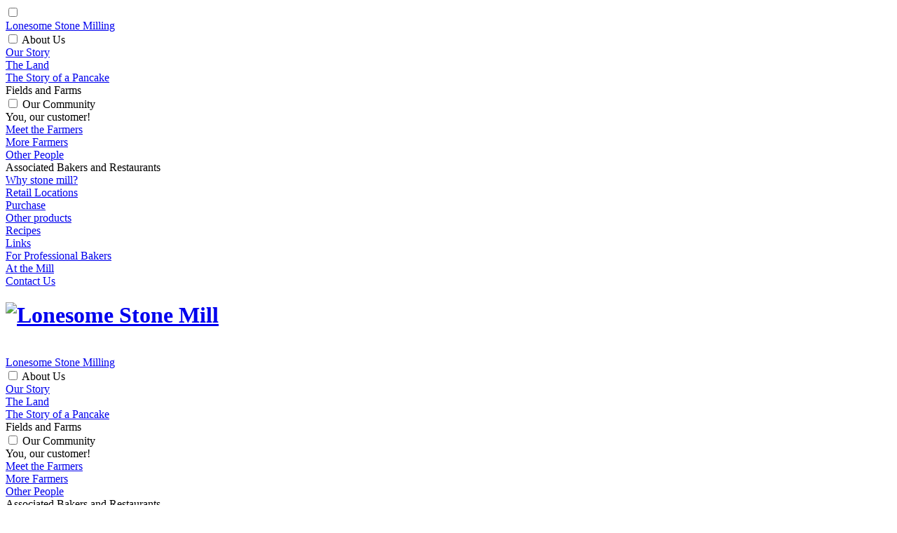

--- FILE ---
content_type: text/html; charset=utf-8
request_url: https://www.lonesomestonemilling.com/new-products
body_size: 10172
content:
<!DOCTYPE html>
<html xmlns:og="http://opengraphprotocol.org/schema/" xmlns:fb="http://www.facebook.com/2008/fbml" xmlns:website="http://ogp.me/ns/website" lang="en-US" itemscope itemtype="http://schema.org/WebPage" class="touch-styles">
  <head>
    <meta http-equiv="X-UA-Compatible" content="IE=edge,chrome=1">
    
    <meta name="viewport" content="width=device-width, initial-scale=1">
    
    <!-- This is Squarespace. --><!-- gilbert-williams-33s5 -->
<base href="">
<meta charset="utf-8">
<title>Purchase — Lonesome Stone Mill</title>
<link rel="shortcut icon" type="image/x-icon" href="https://static1.squarespace.com/static/59a5f09ecf81e095fa753f82/t/5b69e77d70a6adcfbb547526/favicon.ico">
<link rel="canonical" href="/new-products">
<meta property="og:site_name" content="Lonesome Stone Mill">
<meta property="og:title" content="Purchase — Lonesome Stone Mill">
<meta property="og:url" content="https://www.lonesomestonemilling.com/new-products">
<meta property="og:type" content="website">
<meta itemprop="name" content="Purchase — Lonesome Stone Mill">
<meta itemprop="url" content="https://www.lonesomestonemilling.com/new-products">
<meta name="twitter:title" content="Purchase — Lonesome Stone Mill">
<meta name="twitter:url" content="https://www.lonesomestonemilling.com/new-products">
<meta name="twitter:card" content="summary">
<meta name="description" content="">
<script type="text/javascript" src="//use.typekit.net/ik/[base64].js"></script>
<script type="text/javascript">try{Typekit.load();}catch(e){}</script>
<link rel="stylesheet" type="text/css" href="//fonts.googleapis.com/css?family=Raleway:600,700,500,700i,600i,900,100,400,800,200,300,300i">
<script type="text/javascript">SQUARESPACE_ROLLUPS = {};</script>
<script>(function(rollups, name) { if (!rollups[name]) { rollups[name] = {}; } rollups[name].js = ["//static.squarespace.com/universal/scripts-compressed/common-34526bb3d6aa033f64a0-min.en-US.js"]; })(SQUARESPACE_ROLLUPS, 'squarespace-common');</script>
<script crossorigin="anonymous" src="//static.squarespace.com/universal/scripts-compressed/common-34526bb3d6aa033f64a0-min.en-US.js"></script><script>(function(rollups, name) { if (!rollups[name]) { rollups[name] = {}; } rollups[name].js = ["//static.squarespace.com/universal/scripts-compressed/commerce-ba4607ad45a157e5c5e5-min.en-US.js"]; })(SQUARESPACE_ROLLUPS, 'squarespace-commerce');</script>
<script crossorigin="anonymous" src="//static.squarespace.com/universal/scripts-compressed/commerce-ba4607ad45a157e5c5e5-min.en-US.js"></script><script>(function(rollups, name) { if (!rollups[name]) { rollups[name] = {}; } rollups[name].css = ["//static.squarespace.com/universal/styles-compressed/commerce-3cf2dee12bb4759d736dea53e6c346aa-min.css"]; })(SQUARESPACE_ROLLUPS, 'squarespace-commerce');</script>
<link rel="stylesheet" type="text/css" href="//static.squarespace.com/universal/styles-compressed/commerce-3cf2dee12bb4759d736dea53e6c346aa-min.css">
<script data-name="static-context">Static = window.Static || {}; Static.SQUARESPACE_CONTEXT = {"facebookAppId":"314192535267336","rollups":{"squarespace-announcement-bar":{"css":"//static.squarespace.com/universal/styles-compressed/announcement-bar-d41d8cd98f00b204e9800998ecf8427e-min.css","js":"//static.squarespace.com/universal/scripts-compressed/announcement-bar-1da068089eeaf6433934-min.en-US.js"},"squarespace-audio-player":{"css":"//static.squarespace.com/universal/styles-compressed/audio-player-a57b8f3aa31918104f57a068648fbc63-min.css","js":"//static.squarespace.com/universal/scripts-compressed/audio-player-c647ea3b3c9d84dc1ad6-min.en-US.js"},"squarespace-blog-collection-list":{"css":"//static.squarespace.com/universal/styles-compressed/blog-collection-list-d41d8cd98f00b204e9800998ecf8427e-min.css","js":"//static.squarespace.com/universal/scripts-compressed/blog-collection-list-dae61b6efffd234d480e-min.en-US.js"},"squarespace-calendar-block-renderer":{"css":"//static.squarespace.com/universal/styles-compressed/calendar-block-renderer-9acef2d24c6a994fca1a8a82e99e19c3-min.css","js":"//static.squarespace.com/universal/scripts-compressed/calendar-block-renderer-3fac0a2a32676d10e398-min.en-US.js"},"squarespace-chartjs-helpers":{"css":"//static.squarespace.com/universal/styles-compressed/chartjs-helpers-9935a41d63cf08ca108505d288c1712e-min.css","js":"//static.squarespace.com/universal/scripts-compressed/chartjs-helpers-3c22db23fb4c0ce1d0ff-min.en-US.js"},"squarespace-comments":{"css":"//static.squarespace.com/universal/styles-compressed/comments-a7b26c9ae88684f76d210b61d0b0d848-min.css","js":"//static.squarespace.com/universal/scripts-compressed/comments-b63c5a0def91b45e2af4-min.en-US.js"},"squarespace-commerce-cart":{"js":"//static.squarespace.com/universal/scripts-compressed/commerce-cart-70fcf9b5999b750c9f31-min.en-US.js"},"squarespace-dialog":{"css":"//static.squarespace.com/universal/styles-compressed/dialog-7d0827ef14cce0b773fcd1eee28fbdee-min.css","js":"//static.squarespace.com/universal/scripts-compressed/dialog-7dea686aed59989c6fc7-min.en-US.js"},"squarespace-events-collection":{"css":"//static.squarespace.com/universal/styles-compressed/events-collection-9acef2d24c6a994fca1a8a82e99e19c3-min.css","js":"//static.squarespace.com/universal/scripts-compressed/events-collection-8579e0a8f98969df6cf7-min.en-US.js"},"squarespace-form-rendering-utils":{"js":"//static.squarespace.com/universal/scripts-compressed/form-rendering-utils-876cdd438ec51a9337e5-min.en-US.js"},"squarespace-forms":{"css":"//static.squarespace.com/universal/styles-compressed/forms-ac7917c174031c937e3df4b3a2005b34-min.css","js":"//static.squarespace.com/universal/scripts-compressed/forms-417c0a5228f6965367ce-min.en-US.js"},"squarespace-gallery-collection-list":{"css":"//static.squarespace.com/universal/styles-compressed/gallery-collection-list-d41d8cd98f00b204e9800998ecf8427e-min.css","js":"//static.squarespace.com/universal/scripts-compressed/gallery-collection-list-7648566bab72920ef13d-min.en-US.js"},"squarespace-image-zoom":{"css":"//static.squarespace.com/universal/styles-compressed/image-zoom-72b0ab7796582588032aa6472e2e2f14-min.css","js":"//static.squarespace.com/universal/scripts-compressed/image-zoom-10a26b85dd3967911f68-min.en-US.js"},"squarespace-pinterest":{"css":"//static.squarespace.com/universal/styles-compressed/pinterest-d41d8cd98f00b204e9800998ecf8427e-min.css","js":"//static.squarespace.com/universal/scripts-compressed/pinterest-dced14fb35881e9638d2-min.en-US.js"},"squarespace-popup-overlay":{"css":"//static.squarespace.com/universal/styles-compressed/popup-overlay-7b48efeab9b323dfdb524a256cf61595-min.css","js":"//static.squarespace.com/universal/scripts-compressed/popup-overlay-1d188496920efeba52fb-min.en-US.js"},"squarespace-product-quick-view":{"css":"//static.squarespace.com/universal/styles-compressed/product-quick-view-bc8694b75a40e4bd969b662b80ebafb5-min.css","js":"//static.squarespace.com/universal/scripts-compressed/product-quick-view-e2ce3df67c95ad41d6af-min.en-US.js"},"squarespace-products-collection-item-v2":{"css":"//static.squarespace.com/universal/styles-compressed/products-collection-item-v2-72b0ab7796582588032aa6472e2e2f14-min.css","js":"//static.squarespace.com/universal/scripts-compressed/products-collection-item-v2-de59e8ce28a1ba154d96-min.en-US.js"},"squarespace-products-collection-list-v2":{"css":"//static.squarespace.com/universal/styles-compressed/products-collection-list-v2-72b0ab7796582588032aa6472e2e2f14-min.css","js":"//static.squarespace.com/universal/scripts-compressed/products-collection-list-v2-6d9a105155618ddbb04b-min.en-US.js"},"squarespace-search-page":{"css":"//static.squarespace.com/universal/styles-compressed/search-page-ea3e98edb84abbc5e758884f69149027-min.css","js":"//static.squarespace.com/universal/scripts-compressed/search-page-cd3faa7269d59ec8c326-min.en-US.js"},"squarespace-search-preview":{"js":"//static.squarespace.com/universal/scripts-compressed/search-preview-a6817cbe59ea35029fb2-min.en-US.js"},"squarespace-share-buttons":{"js":"//static.squarespace.com/universal/scripts-compressed/share-buttons-d32aa529f3e1ac692f58-min.en-US.js"},"squarespace-simple-liking":{"css":"//static.squarespace.com/universal/styles-compressed/simple-liking-310d0b18e112f708f91339b11fd55714-min.css","js":"//static.squarespace.com/universal/scripts-compressed/simple-liking-4c51a395c94f1ab1ea45-min.en-US.js"},"squarespace-social-buttons":{"css":"//static.squarespace.com/universal/styles-compressed/social-buttons-26106f808f7e9c739a7f862a408ed039-min.css","js":"//static.squarespace.com/universal/scripts-compressed/social-buttons-88125918b982c2d2bce3-min.en-US.js"},"squarespace-tourdates":{"css":"//static.squarespace.com/universal/styles-compressed/tourdates-d41d8cd98f00b204e9800998ecf8427e-min.css","js":"//static.squarespace.com/universal/scripts-compressed/tourdates-75372f0aa921d11c87a5-min.en-US.js"},"squarespace-website-overlays-manager":{"css":"//static.squarespace.com/universal/styles-compressed/website-overlays-manager-df9cddfe3eca22764d10fd6fc4f4ad73-min.css","js":"//static.squarespace.com/universal/scripts-compressed/website-overlays-manager-6473ec2d040da15ca868-min.en-US.js"}},"pageType":1,"website":{"id":"59a5f09ecf81e095fa753f82","identifier":"gilbert-williams-33s5","websiteType":4,"contentModifiedOn":1556648813390,"cloneable":false,"siteStatus":{},"language":"en-US","timeZone":"America/Chicago","machineTimeZoneOffset":-18000000,"timeZoneOffset":-18000000,"timeZoneAbbr":"CDT","siteTitle":"Lonesome Stone Mill","fullSiteTitle":"Purchase \u2014 Lonesome Stone Mill","siteTagLine":"An interdependent wheel of nutritious food","siteDescription":"<p>We are a family-owned business with a mission of supporting family farms and turning the bounty of careful agriculture into nutritious and flavorful grain products through the art of stone milling.","location":{"mapLat":43.181977,"mapLng":-90.19845699999996,"addressTitle":"Lonesome Stone Milling LLC","addressLine1":"304 South Oak Street","addressLine2":"Lone Rock, WI, 53556","addressCountry":"United States"},"logoImageId":"59a5f98412abd9d5f9885f67","shareButtonOptions":{"4":true,"7":true,"1":true,"5":true,"8":true,"3":true,"2":true,"6":true},"logoImageUrl":"//static1.squarespace.com/static/59a5f09ecf81e095fa753f82/t/59a5f98412abd9d5f9885f67/1556648813390/","authenticUrl":"https://www.lonesomestonemilling.com","internalUrl":"https://gilbert-williams-33s5.squarespace.com","baseUrl":"https://www.lonesomestonemilling.com","primaryDomain":"www.lonesomestonemilling.com","sslSetting":3,"isHstsEnabled":false,"typekitId":"","statsMigrated":false,"imageMetadataProcessingEnabled":false,"screenshotId":"a17ae3d6","showOwnerLogin":false},"websiteSettings":{"id":"59a5f09ecf81e095fa753f84","websiteId":"59a5f09ecf81e095fa753f82","type":"Business","subjects":[],"country":"US","state":"WI","simpleLikingEnabled":true,"mobileInfoBarSettings":{"isContactEmailEnabled":false,"isContactPhoneNumberEnabled":false,"isLocationEnabled":false,"isBusinessHoursEnabled":false},"commentLikesAllowed":true,"commentAnonAllowed":true,"commentThreaded":true,"commentApprovalRequired":false,"commentAvatarsOn":true,"commentSortType":2,"commentFlagThreshold":0,"commentFlagsAllowed":true,"commentEnableByDefault":true,"commentDisableAfterDaysDefault":0,"disqusShortname":"","commentsEnabled":false,"contactPhoneNumber":"608-583-2100","businessHours":{"monday":{"text":"8:30 to 4:30","ranges":[{"from":510,"to":270}]},"tuesday":{"text":"8:30 to 4:30","ranges":[{"from":510,"to":270}]},"wednesday":{"text":"8:30 to 4:30","ranges":[{"from":510,"to":270}]},"thursday":{"text":"8:30 to 4:30","ranges":[{"from":510,"to":270}]},"friday":{"text":"8:30 to 4:30","ranges":[{"from":510,"to":270}]},"saturday":{"text":"9:00-1:00","ranges":[{"from":540,"to":60}]},"sunday":{"text":"","ranges":[{}]}},"storeSettings":{"returnPolicy":null,"termsOfService":null,"privacyPolicy":null,"paymentSettings":{"stripeLivePublicApiKey":"pk_live_SjIZVNYwqCJJxbBSLmb1V6yT","stripeTestPublicApiKey":"pk_test_M4qIqcOJm0O6HfEddZqPxutw","stripeUserId":"acct_1BQMbmKWS4sJ9LpB","stripeAccountCountry":"US"},"expressCheckout":false,"continueShoppingLinkUrl":"/","useLightCart":false,"showNoteField":false,"shippingCountryDefaultValue":"US","billToShippingDefaultValue":true,"showShippingPhoneNumber":true,"isShippingPhoneRequired":false,"showBillingPhoneNumber":true,"isBillingPhoneRequired":false,"currenciesSupported":["USD","AUD","CAD","CHF","CZK","DKK","EUR","GBP","HKD","ILS","MXN","MYR","NOK","NZD","PHP","PLN","RUB","SEK","SGD","THB"],"defaultCurrency":"USD","selectedCurrency":"USD","measurementStandard":1,"showCustomCheckoutForm":false,"enableMailingListOptInByDefault":false,"contactLocation":{"addressLine1":"304 South Oak Street","addressLine2":"Lone Rock, WI, 53556","addressCountry":"United States"},"businessName":"Lonesome Stone Milling, LLC","sameAsRetailLocation":false,"businessId":"","merchandisingSettings":{"scarcityEnabledOnProductItems":false,"scarcityEnabledOnProductBlocks":false,"scarcityMessageType":"DEFAULT_SCARCITY_MESSAGE","scarcityThreshold":10,"multipleQuantityAllowedForServices":false,"restockNotificationsEnabled":false},"isLive":true,"multipleQuantityAllowedForServices":false},"useEscapeKeyToLogin":true,"ssBadgeType":1,"ssBadgePosition":4,"ssBadgeVisibility":1,"ssBadgeDevices":1,"pinterestOverlayOptions":{"mode":"disabled"},"ampEnabled":false},"cookieSettings":{"isCookieBannerEnabled":false,"isRestrictiveCookiePolicyEnabled":false,"isRestrictiveCookiePolicyAbsolute":false,"cookieBannerText":"","cookieBannerTheme":"","cookieBannerVariant":"","cookieBannerPosition":"","cookieBannerCtaVariant":"","cookieBannerCtaText":""},"websiteCloneable":false,"collection":{"title":"Purchase","id":"59c18c289f745623d2984f81","fullUrl":"/new-products","type":13},"subscribed":false,"appDomain":"squarespace.com","templateTweakable":true,"tweakJSON":{"aspect-ratio":"Auto","design":"Slideshow","gallery-arrow-style":"No Background","gallery-aspect-ratio":"3:2 Standard","gallery-auto-crop":"true","gallery-autoplay":"false","gallery-controls":"Both","gallery-design":"Grid","gallery-info-overlay":"Show on Hover","gallery-loop":"false","gallery-navigation":"Bullets","gallery-show-arrows":"true","gallery-transitions":"Fade","galleryArrowBackground":"rgba(34,34,34,1)","galleryArrowColor":"rgba(255,255,255,1)","galleryAutoplaySpeed":"3","galleryCircleColor":"rgba(255,255,255,1)","galleryInfoBackground":"rgba(0, 0, 0, .7)","galleryThumbnailSize":"100px","grid-aspect-ratio":"1:1 (Square)","gridSize":"350px","gridSpacing":"20px","headerPadding":"22px","homepage-index-nav":"Show On Scroll","logoWidth":"299px","product-gallery-auto-crop":"false","product-image-auto-crop":"true","siteTitleContainerWidth":"255px","slideshow-aspect-ratio":"16:9 (Widescreen)","slideshow-autoplay":"false","slideshow-transition":"Fade"},"templateId":"52e96934e4b0ea14d0f64568","pageFeatures":[1,2,4],"googleMapsStaticApiKey":"AIzaSyBQdch5IcgcQaKNG76sbMQv1MEBEKLeQ-8","betaFeatureFlags":["ORDERS-SERVICE-check-digital-good-access-with-service","ORDERS-SERVICE-reset-digital-goods-access-with-service","dg_downloads_from_fastly","product-retriever-v2-enabled","domain_locking_via_registrar_service","image_editor_experimental_features","domain_deletion_via_registrar_service","domain_info_via_registrar_service","domain_renewal_via_registrar_service","add_new_page_alt","image_picker","collection_orchestrator_endpoints"],"impersonatedSession":false,"tzData":{"zones":[[-360,"US","C%sT",null]],"rules":{"US":[[1967,2006,null,"Oct","lastSun","2:00","0","S"],[1987,2006,null,"Apr","Sun>=1","2:00","1:00","D"],[2007,"max",null,"Mar","Sun>=8","2:00","1:00","D"],[2007,"max",null,"Nov","Sun>=1","2:00","0","S"]]}}};</script><script type="text/javascript"> SquarespaceFonts.loadViaContext(); Squarespace.load(window);</script><script type="application/ld+json">{"url":"https://www.lonesomestonemilling.com","name":"Lonesome Stone Mill","description":"<p>We are a family-owned business with a mission of supporting family farms and turning the bounty of careful agriculture into nutritious and flavorful grain products through the art of stone milling.","image":"//static1.squarespace.com/static/59a5f09ecf81e095fa753f82/t/59a5f98412abd9d5f9885f67/1556648813390/","@context":"http://schema.org","@type":"WebSite"}</script><script type="application/ld+json">{"legalName":"Lonesome Stone Milling, LLC","address":"304 South Oak Street\nLone Rock, WI, 53556\nUnited States","email":"lonesomestonemill@gmail.com","telephone":"608-583-2100","sameAs":[],"@context":"http://schema.org","@type":"Organization"}</script><script type="application/ld+json">{"address":"304 South Oak Street\nLone Rock, WI, 53556\nUnited States","image":"https://static1.squarespace.com/static/59a5f09ecf81e095fa753f82/t/59a5f98412abd9d5f9885f67/1556648813390/","name":"Lonesome Stone Milling, LLC","openingHours":"Mo 08:30-04:30, Tu 08:30-04:30, We 08:30-04:30, Th 08:30-04:30, Fr 08:30-04:30, Sa 09:00-01:00, ","@context":"http://schema.org","@type":"LocalBusiness"}</script><!--[if gte IE 9]> <link rel="stylesheet" type="text/css" href="//static1.squarespace.com/static/sitecss/59a5f09ecf81e095fa753f82/22/52e96934e4b0ea14d0f64568/59a5f09ecf81e095fa753f97/1118-05142015/1535571621922/site.css?&filterFeatures=false&part=1"/><link rel="stylesheet" type="text/css" href="//static1.squarespace.com/static/sitecss/59a5f09ecf81e095fa753f82/22/52e96934e4b0ea14d0f64568/59a5f09ecf81e095fa753f97/1118-05142015/1535571621922/site.css?&filterFeatures=false&part=2"/><link rel="stylesheet" type="text/css" href="//static1.squarespace.com/static/sitecss/59a5f09ecf81e095fa753f82/22/52e96934e4b0ea14d0f64568/59a5f09ecf81e095fa753f97/1118-05142015/1535571621922/site.css?&filterFeatures=false&part=3"/><link rel="stylesheet" type="text/css" href="//static1.squarespace.com/static/sitecss/59a5f09ecf81e095fa753f82/22/52e96934e4b0ea14d0f64568/59a5f09ecf81e095fa753f97/1118-05142015/1535571621922/site.css?&filterFeatures=false&part=4"/><![endif]-->
<!--[if lt IE 9]><link rel="stylesheet" type="text/css" href="//static1.squarespace.com/static/sitecss/59a5f09ecf81e095fa753f82/22/52e96934e4b0ea14d0f64568/59a5f09ecf81e095fa753f97/1118-05142015/1535571621922/site.css?&filterFeatures=false&noMedia=true&part=1"/><link rel="stylesheet" type="text/css" href="//static1.squarespace.com/static/sitecss/59a5f09ecf81e095fa753f82/22/52e96934e4b0ea14d0f64568/59a5f09ecf81e095fa753f97/1118-05142015/1535571621922/site.css?&filterFeatures=false&noMedia=true&part=2"/><link rel="stylesheet" type="text/css" href="//static1.squarespace.com/static/sitecss/59a5f09ecf81e095fa753f82/22/52e96934e4b0ea14d0f64568/59a5f09ecf81e095fa753f97/1118-05142015/1535571621922/site.css?&filterFeatures=false&noMedia=true&part=3"/><link rel="stylesheet" type="text/css" href="//static1.squarespace.com/static/sitecss/59a5f09ecf81e095fa753f82/22/52e96934e4b0ea14d0f64568/59a5f09ecf81e095fa753f97/1118-05142015/1535571621922/site.css?&filterFeatures=false&noMedia=true&part=4"/><![endif]-->
<!--[if !IE]> --><link rel="stylesheet" type="text/css" href="//static1.squarespace.com/static/sitecss/59a5f09ecf81e095fa753f82/22/52e96934e4b0ea14d0f64568/59a5f09ecf81e095fa753f97/1118-05142015/1535571621922/site.css?&filterFeatures=false">
<!-- <![endif]-->
<script>Static.COOKIE_BANNER_CAPABLE = true;</script>
<!-- End of Squarespace Headers -->
    <script>/* Must be below squarespace-headers */(function(){var touchTest="ontouchstart"in window||navigator.msMaxTouchPoints;if(!touchTest){with(document.documentElement){className=className.replace(new RegExp("touch-styles"),"")}}})()</script>
  </head>
  
  <body id="collection-59c18c289f745623d2984f81" class="expand-homepage-index-links homepage-index-nav-show-on-scroll show-page-title index-section-separation-border design-slideshow grid-aspect-ratio-11-square grid-max-columns-four slideshow-aspect-ratio-169-widescreen slideshow-transition-fade  gallery-controls-both gallery-controls-color-light  meta-priority-date hide-entry-author  pre-footer-content-custom   show-category-navigation   event-show-past-events event-thumbnails event-thumbnail-size-32-standard event-date-label  event-list-show-cats event-list-date event-list-time event-list-address   event-icalgcal-links  event-excerpts  event-item-back-link    gallery-design-grid aspect-ratio-auto lightbox-style-dark gallery-navigation-bullets gallery-info-overlay-show-on-hover gallery-aspect-ratio-32-standard gallery-arrow-style-no-background gallery-transitions-fade gallery-show-arrows gallery-auto-crop   product-list-titles-under product-list-alignment-center product-item-size-11-square product-image-auto-crop product-gallery-size-11-square  show-product-price show-product-item-nav product-social-sharing newsletter-style-dark hide-opentable-icons opentable-style-dark small-button-style-solid small-button-shape-pill medium-button-style-outline medium-button-shape-rounded large-button-style-solid large-button-shape-square image-block-poster-text-alignment-center image-block-card-dynamic-font-sizing image-block-card-content-position-center image-block-card-text-alignment-left image-block-overlap-dynamic-font-sizing image-block-overlap-content-position-center image-block-overlap-text-alignment-left image-block-collage-dynamic-font-sizing image-block-collage-content-position-top image-block-collage-text-alignment-left image-block-stack-dynamic-font-sizing image-block-stack-text-alignment-left button-style-solid button-corner-style-pill tweak-product-quick-view-button-style-floating tweak-product-quick-view-button-position-bottom tweak-product-quick-view-lightbox-excerpt-display-truncate tweak-product-quick-view-lightbox-show-arrows tweak-product-quick-view-lightbox-show-close-button tweak-product-quick-view-lightbox-controls-weight-light native-currency-code-usd collection-59c18c289f745623d2984f81 collection-layout-default collection-type-products view-list mobile-style-available logo-image collection-new-products">

    <div id="site">

      <input type="checkbox" name="mobile-nav-toggle" id="mobileNavToggle" class="mobile-nav-toggle-box hidden">

      <div id="overlayNav">
        

  <div id="mobileNavWrapper" class="nav-wrapper">
    <nav id="mobileNavigation">
      
        
          

          

            
            <div class="collection homepage">
              <a href="/">
                Lonesome Stone Milling
              </a>
            </div>
            

          
        
        

      
        
          

          
          <div class="folder">
            <input type="checkbox" name="mobile-folder-toggle-5aeefc35352f536bb5376a68" id="mobile-folder-toggle-5aeefc35352f536bb5376a68" class="folder-toggle-box hidden">
            <label for="mobile-folder-toggle-5aeefc35352f536bb5376a68" class="folder-toggle-label" onclick data-href="/about-us">About Us</label>
            <div class="subnav">
            

              
              <div class="collection">
                <a href="/our-story">
                  Our Story
                </a>
              </div>
              
              
            

              
              <div class="collection">
                <a href="/new-page-2">
                  The Land
                </a>
              </div>
              
              
            

              
              <div class="collection">
                <a href="/the-story-of-a-pancake">
                  The Story of a Pancake
                </a>
              </div>
              
              
            

              
              <div class="collection">
                
                  Fields and Farms
                
              </div>
              
              
            
            </div>
          </div>
          
        
        

      
        
          

          
          <div class="folder">
            <input type="checkbox" name="mobile-folder-toggle-59c83776914e6be08627f03d" id="mobile-folder-toggle-59c83776914e6be08627f03d" class="folder-toggle-box hidden">
            <label for="mobile-folder-toggle-59c83776914e6be08627f03d" class="folder-toggle-label" onclick data-href="/the-people-1">Our Community</label>
            <div class="subnav">
            

              
              <div class="collection">
                
                  You, our customer!
                
              </div>
              
              
            

              
              <div class="collection">
                <a href="/new-page">
                  Meet the Farmers
                </a>
              </div>
              
              
            

              
              <div class="collection">
                <a href="/more-farmers">
                  More Farmers
                </a>
              </div>
              
              
            

              
              <div class="collection">
                <a href="/the-people">
                  Other People
                </a>
              </div>
              
              
            

              
              <div class="collection">
                
                  Associated Bakers and Restaurants
                
              </div>
              
              
            
            </div>
          </div>
          
        
        

      
        
          

          

            
            <div class="collection">
              <a href="/what-makes-stone-milling-special">
                Why stone mill?
              </a>
            </div>
            

          
        
        

      
        
          

          

            
            <div class="collection">
              <a href="/retail-locations">
                Retail Locations
              </a>
            </div>
            

          
        
        

      
        
          

          

            
            <div class="collection active">
              <a href="/new-products">
                Purchase
              </a>
            </div>
            

          
        
        

      
        
          
            
              
              <div class="index">
                <a href="/other-products">
                  Other products
                </a>
              </div>
            
          
        

      
        
          

          

            
            <div class="collection">
              <a href="/recipes">
                Recipes
              </a>
            </div>
            

          
        
        

      
        
          

          

            
            <div class="collection">
              <a href="/links">
                Links
              </a>
            </div>
            

          
        
        

      
        
          

          

            
            <div class="collection">
              <a href="/new-page-1">
                For Professional Bakers
              </a>
            </div>
            

          
        
        

      
        
          

          

            
            <div class="collection">
              <a href="/at-the-mill">
                At the Mill
              </a>
            </div>
            

          
        
        

      
        
          

          

            
            <div class="collection">
              <a href="/orders">
                Contact Us
              </a>
            </div>
            

          
        
        

      


      
    </nav>
  </div>


      </div>

      <header id="header" role="banner">
        <div class="header-inner">
          <div id="logoWrapper" class="title-logo-wrapper" data-content-field="site-title">
            
              <h1 id="logoImage" class="tmpl-loading logo-image"><a href="/"><img src="//static1.squarespace.com/static/59a5f09ecf81e095fa753f82/t/59a5f98412abd9d5f9885f67/1556648813390/?format=1500w" alt="Lonesome Stone Mill"></a></h1>
            
          </div>
<!-- comment the linebreak between these two elements because science
          --><label for="mobileNavToggle" class="mobile-nav-toggle-label show-on-scroll-mobile"><div class="top-bar"></div>
<div class="middle-bar"></div>
<div class="bottom-bar"></div></label><!-- comment the linebreak between these two elements because science
          --><div id="headerNav" class="tmpl-loading">

  <div id="mainNavWrapper" class="nav-wrapper desktop-nav-wrapper show-on-scroll">
    <nav id="mainNavigation" data-content-field="navigation">
      
        
          

          

            
            <div class="collection homepage">
              <a href="/">
                Lonesome Stone Milling
              </a>
            </div>
            

          
        
        

      
        
          

          
          <div class="folder">
            <input type="checkbox" name="folder-toggle-5aeefc35352f536bb5376a68" id="folder-toggle-5aeefc35352f536bb5376a68" class="folder-toggle-box hidden">
            <label for="folder-toggle-5aeefc35352f536bb5376a68" class="folder-toggle-label" onclick data-href="/about-us">About Us</label>
            <div class="subnav">
            

              
              <div class="collection">
                <a href="/our-story">
                  Our Story
                </a>
              </div>
              
              
            

              
              <div class="collection">
                <a href="/new-page-2">
                  The Land
                </a>
              </div>
              
              
            

              
              <div class="collection">
                <a href="/the-story-of-a-pancake">
                  The Story of a Pancake
                </a>
              </div>
              
              
            

              
              <div class="collection">
                
                  Fields and Farms
                
              </div>
              
              
            
            </div>
          </div>
          
        
        

      
        
          

          
          <div class="folder">
            <input type="checkbox" name="folder-toggle-59c83776914e6be08627f03d" id="folder-toggle-59c83776914e6be08627f03d" class="folder-toggle-box hidden">
            <label for="folder-toggle-59c83776914e6be08627f03d" class="folder-toggle-label" onclick data-href="/the-people-1">Our Community</label>
            <div class="subnav">
            

              
              <div class="collection">
                
                  You, our customer!
                
              </div>
              
              
            

              
              <div class="collection">
                <a href="/new-page">
                  Meet the Farmers
                </a>
              </div>
              
              
            

              
              <div class="collection">
                <a href="/more-farmers">
                  More Farmers
                </a>
              </div>
              
              
            

              
              <div class="collection">
                <a href="/the-people">
                  Other People
                </a>
              </div>
              
              
            

              
              <div class="collection">
                
                  Associated Bakers and Restaurants
                
              </div>
              
              
            
            </div>
          </div>
          
        
        

      
        
          

          

            
            <div class="collection">
              <a href="/what-makes-stone-milling-special">
                Why stone mill?
              </a>
            </div>
            

          
        
        

      
        
          

          

            
            <div class="collection">
              <a href="/retail-locations">
                Retail Locations
              </a>
            </div>
            

          
        
        

      
        
          

          

            
            <div class="collection active">
              <a href="/new-products">
                Purchase
              </a>
            </div>
            

          
        
        

      
        
          
            
              
              <div class="index">
                <a href="/other-products">
                  Other products
                </a>
              </div>
            
          
        

      
        
          

          

            
            <div class="collection">
              <a href="/recipes">
                Recipes
              </a>
            </div>
            

          
        
        

      
        
          

          

            
            <div class="collection">
              <a href="/links">
                Links
              </a>
            </div>
            

          
        
        

      
        
          

          

            
            <div class="collection">
              <a href="/new-page-1">
                For Professional Bakers
              </a>
            </div>
            

          
        
        

      
        
          

          

            
            <div class="collection">
              <a href="/at-the-mill">
                At the Mill
              </a>
            </div>
            

          
        
        

      
        
          

          

            
            <div class="collection">
              <a href="/orders">
                Contact Us
              </a>
            </div>
            

          
        
        

      

      
    </nav>
  </div>
  <!-- style below blocks out the mobile nav toggle only when nav is loaded -->
  <style>.mobile-nav-toggle-label { display: inline-block; }</style>


</div>
        </div>
      </header>

      <div id="siteWrapper" class="clearfix">

        <!-- Banner -->
        
          
            
              
                
              
            
          
        

        
        

        <main id="page" role="main">
          <div id="content" class="main-content" data-content-field="main-content" data-collection-id="59c18c289f745623d2984f81" data-edit-main-image="Banner">

            
              <!-- PRODUCT CATEGORY NAV -->

              
            

           <div id="productList" class="clear sqs-pinterest-products-wrapper">

  

    
      <div>

        <div class="product-image sqs-pinterest-image">
          <div class="intrinsic">
            <div>
              
                <img data-src="https://static1.squarespace.com/static/59a5f09ecf81e095fa753f82/59c18c289f745623d2984f81/59c18c4849fc2ba062206836/1505856587731/2014-10-11+21.10.31.jpg" data-image="https://static1.squarespace.com/static/59a5f09ecf81e095fa753f82/59c18c289f745623d2984f81/59c18c4849fc2ba062206836/1505856587731/2014-10-11+21.10.31.jpg" data-image-dimensions="800x600" data-image-focal-point="0.5,0.5" alt="2014-10-11 21.10.31.jpg" data-load="false">
              
            </div>
          </div>
        </div>

        <div class="product-overlay">
          <div class="product-meta">
            <div class="product-title">Pancake Mix</div>
            <div class="product-price">
from <span class="sqs-money-native">4.00</span>

</div>
            
          </div>
        </div>

        

      </div>
    

  

    
      <div>

        <div class="product-image sqs-pinterest-image">
          <div class="intrinsic">
            <div>
              
                <img data-src="https://static1.squarespace.com/static/59a5f09ecf81e095fa753f82/59c18c289f745623d2984f81/59c1d428f5e2313c0cad5b11/1505875018103/2016-01-26+14.29.13.jpg" data-image="https://static1.squarespace.com/static/59a5f09ecf81e095fa753f82/59c18c289f745623d2984f81/59c1d428f5e2313c0cad5b11/1505875018103/2016-01-26+14.29.13.jpg" data-image-dimensions="2500x1875" data-image-focal-point="0.5,0.5" alt="2016-01-26 14.29.13.jpg" data-load="false">
              
            </div>
          </div>
        </div>

        <div class="product-overlay">
          <div class="product-meta">
            <div class="product-title">Blue corn and rye pancake mix</div>
            <div class="product-price">
<span class="sqs-money-native">5.00</span>
</div>
            
          </div>
        </div>

        

      </div>
    

  

    
      <div>

        <div class="product-image sqs-pinterest-image">
          <div class="intrinsic">
            <div>
              
                <img data-src="https://static1.squarespace.com/static/59a5f09ecf81e095fa753f82/59c18c289f745623d2984f81/59c1d82da803bb367f417c61/1505876052169/2016-01-26+14.08.16.jpg" data-image="https://static1.squarespace.com/static/59a5f09ecf81e095fa753f82/59c18c289f745623d2984f81/59c1d82da803bb367f417c61/1505876052169/2016-01-26+14.08.16.jpg" data-image-dimensions="2500x1875" data-image-focal-point="0.5,0.5" alt="2016-01-26 14.08.16.jpg" data-load="false">
              
            </div>
          </div>
        </div>

        <div class="product-overlay">
          <div class="product-meta">
            <div class="product-title">Buckwheat Pancake Mix</div>
            <div class="product-price">
<span class="sqs-money-native">5.00</span>
</div>
            
          </div>
        </div>

        

      </div>
    

  

    
      <div>

        <div class="product-image sqs-pinterest-image">
          <div class="intrinsic">
            <div>
              
                <img data-src="https://static1.squarespace.com/static/59a5f09ecf81e095fa753f82/59c18c289f745623d2984f81/59c1cd98197aea69dad55a79/1505873305879/2014-10-21+23.06.47.jpg" data-image="https://static1.squarespace.com/static/59a5f09ecf81e095fa753f82/59c18c289f745623d2984f81/59c1cd98197aea69dad55a79/1505873305879/2014-10-21+23.06.47.jpg" data-image-dimensions="800x686" data-image-focal-point="0.5,0.5" alt="2014-10-21 23.06.47.jpg" data-load="false">
              
            </div>
          </div>
        </div>

        <div class="product-overlay">
          <div class="product-meta">
            <div class="product-title">Cornbread mix</div>
            <div class="product-price">
<span class="sqs-money-native">5.00</span>
</div>
            
          </div>
        </div>

        

      </div>
    

  

    
      <div>

        <div class="product-image sqs-pinterest-image">
          <div class="intrinsic">
            <div>
              
                <img data-src="https://static1.squarespace.com/static/59a5f09ecf81e095fa753f82/59c18c289f745623d2984f81/59c1d4a12994ca53a6baf43f/1505875136197/2016-01-26+15.07.49.jpg" data-image="https://static1.squarespace.com/static/59a5f09ecf81e095fa753f82/59c18c289f745623d2984f81/59c1d4a12994ca53a6baf43f/1505875136197/2016-01-26+15.07.49.jpg" data-image-dimensions="2500x1875" data-image-focal-point="0.5,0.5" alt="2016-01-26 15.07.49.jpg" data-load="false">
              
            </div>
          </div>
        </div>

        <div class="product-overlay">
          <div class="product-meta">
            <div class="product-title">Artisan Sifted Bread Flour</div>
            <div class="product-price">
from <span class="sqs-money-native">6.00</span>

</div>
            
          </div>
        </div>

        

      </div>
    

  

    
      <div>

        <div class="product-image sqs-pinterest-image">
          <div class="intrinsic">
            <div>
              
                <img data-src="https://static1.squarespace.com/static/59a5f09ecf81e095fa753f82/59c18c289f745623d2984f81/59c1d55fe45a7c7c14bf6fe6/1505875344575/2016-01-26+15.19.16.jpg" data-image="https://static1.squarespace.com/static/59a5f09ecf81e095fa753f82/59c18c289f745623d2984f81/59c1d55fe45a7c7c14bf6fe6/1505875344575/2016-01-26+15.19.16.jpg" data-image-dimensions="2500x1875" data-image-focal-point="0.5,0.5" alt="2016-01-26 15.19.16.jpg" data-load="false">
              
            </div>
          </div>
        </div>

        <div class="product-overlay">
          <div class="product-meta">
            <div class="product-title">Artisan Whole Wheat Bread Flour</div>
            <div class="product-price">
from <span class="sqs-money-native">5.00</span>

</div>
            
          </div>
        </div>

        

      </div>
    

  

    
      <div>

        <div class="product-image sqs-pinterest-image">
          <div class="intrinsic">
            <div>
              
                <img data-src="https://static1.squarespace.com/static/59a5f09ecf81e095fa753f82/59c18c289f745623d2984f81/59c1d5d6cf81e0a2bcc20f91/1505875447278/2016-01-26+15.43.43.jpg" data-image="https://static1.squarespace.com/static/59a5f09ecf81e095fa753f82/59c18c289f745623d2984f81/59c1d5d6cf81e0a2bcc20f91/1505875447278/2016-01-26+15.43.43.jpg" data-image-dimensions="2500x1875" data-image-focal-point="0.5,0.5" alt="2016-01-26 15.43.43.jpg" data-load="false">
              
            </div>
          </div>
        </div>

        <div class="product-overlay">
          <div class="product-meta">
            <div class="product-title">All-purpose Whole Wheat Flour</div>
            <div class="product-price">
from <span class="sqs-money-native">5.00</span>

</div>
            
          </div>
        </div>

        

      </div>
    

  

    
      <div>

        <div class="product-image sqs-pinterest-image">
          <div class="intrinsic">
            <div>
              
                <img data-src="https://static1.squarespace.com/static/59a5f09ecf81e095fa753f82/59c18c289f745623d2984f81/59c1d61c7131a5f418327a5c/1505875518276/2016-01-26+15.58.09.jpg" data-image="https://static1.squarespace.com/static/59a5f09ecf81e095fa753f82/59c18c289f745623d2984f81/59c1d61c7131a5f418327a5c/1505875518276/2016-01-26+15.58.09.jpg" data-image-dimensions="2500x1875" data-image-focal-point="0.5,0.5" alt="2016-01-26 15.58.09.jpg" data-load="false">
              
            </div>
          </div>
        </div>

        <div class="product-overlay">
          <div class="product-meta">
            <div class="product-title">Sifted All-purpose Flour</div>
            <div class="product-price">
from <span class="sqs-money-native">6.00</span>

</div>
            
          </div>
        </div>

        

      </div>
    

  

    
      <div>

        <div class="product-image sqs-pinterest-image">
          <div class="intrinsic">
            <div>
              
                <img data-src="https://static1.squarespace.com/static/59a5f09ecf81e095fa753f82/59c18c289f745623d2984f81/59c1d6d68dd041604b10a66f/1505875708378/2016-01-28+10.54.39.jpg" data-image="https://static1.squarespace.com/static/59a5f09ecf81e095fa753f82/59c18c289f745623d2984f81/59c1d6d68dd041604b10a66f/1505875708378/2016-01-28+10.54.39.jpg" data-image-dimensions="2500x1875" data-image-focal-point="0.5,0.5" alt="2016-01-28 10.54.39.jpg" data-load="false">
              
            </div>
          </div>
        </div>

        <div class="product-overlay">
          <div class="product-meta">
            <div class="product-title">Whole Wheat Pastry Flour</div>
            <div class="product-price">
from <span class="sqs-money-native">5.00</span>

</div>
            
          </div>
        </div>

        

      </div>
    

  

    
      <div>

        <div class="product-image sqs-pinterest-image">
          <div class="intrinsic">
            <div>
              
                <img data-src="https://static1.squarespace.com/static/59a5f09ecf81e095fa753f82/59c18c289f745623d2984f81/59c1d71ef6576eb470c66798/1505875785452/2016-01-28+11.12.49.jpg" data-image="https://static1.squarespace.com/static/59a5f09ecf81e095fa753f82/59c18c289f745623d2984f81/59c1d71ef6576eb470c66798/1505875785452/2016-01-28+11.12.49.jpg" data-image-dimensions="2500x1875" data-image-focal-point="0.5,0.5" alt="2016-01-28 11.12.49.jpg" data-load="false">
              
            </div>
          </div>
        </div>

        <div class="product-overlay">
          <div class="product-meta">
            <div class="product-title">Sifted Pastry Flour</div>
            <div class="product-price">
from <span class="sqs-money-native">6.00</span>

</div>
            
          </div>
        </div>

        

      </div>
    

  

    
      <div>

        <div class="product-image sqs-pinterest-image">
          <div class="intrinsic">
            <div>
              
                <img data-src="https://static1.squarespace.com/static/59a5f09ecf81e095fa753f82/59c18c289f745623d2984f81/5a84998553450a641348b479/1518639524014/DSCN2924.JPG" data-image="https://static1.squarespace.com/static/59a5f09ecf81e095fa753f82/59c18c289f745623d2984f81/5a84998553450a641348b479/1518639524014/DSCN2924.JPG" data-image-dimensions="2500x1875" data-image-focal-point="0.5,0.5" alt="DSCN2924.JPG" data-load="false">
              
            </div>
          </div>
        </div>

        <div class="product-overlay">
          <div class="product-meta">
            <div class="product-title">Organic Whole Grain Rye Flour</div>
            <div class="product-price">
from <span class="sqs-money-native">5.00</span>

</div>
            
          </div>
        </div>

        

      </div>
    

  

    
      <div>

        <div class="product-image sqs-pinterest-image">
          <div class="intrinsic">
            <div>
              
                <img data-src="https://static1.squarespace.com/static/59a5f09ecf81e095fa753f82/59c18c289f745623d2984f81/5a849b2e0852295967bf3838/1518639920596/Turkey+Red+bread.jpg" data-image="https://static1.squarespace.com/static/59a5f09ecf81e095fa753f82/59c18c289f745623d2984f81/5a849b2e0852295967bf3838/1518639920596/Turkey+Red+bread.jpg" data-image-dimensions="960x960" data-image-focal-point="0.5,0.5" alt="Turkey Red bread.jpg" data-load="false">
              
            </div>
          </div>
        </div>

        <div class="product-overlay">
          <div class="product-meta">
            <div class="product-title">Heritage Turkey Red Flour</div>
            <div class="product-price">
from <span class="sqs-money-native">7.00</span>

</div>
            
          </div>
        </div>

        

      </div>
    

  

    
      <div>

        <div class="product-image sqs-pinterest-image">
          <div class="intrinsic">
            <div>
              
                <img data-src="https://static1.squarespace.com/static/59a5f09ecf81e095fa753f82/59c18c289f745623d2984f81/59c1d69cf6576eb470c660ba/1505875644433/2016-01-28+10.36.56.jpg" data-image="https://static1.squarespace.com/static/59a5f09ecf81e095fa753f82/59c18c289f745623d2984f81/59c1d69cf6576eb470c660ba/1505875644433/2016-01-28+10.36.56.jpg" data-image-dimensions="2500x1875" data-image-focal-point="0.5,0.5" alt="2016-01-28 10.36.56.jpg" data-load="false">
              
            </div>
          </div>
        </div>

        <div class="product-overlay">
          <div class="product-meta">
            <div class="product-title">Stone Ground Whole Grain Yellow Cornmeal</div>
            <div class="product-price">
from <span class="sqs-money-native">4.00</span>

</div>
            
          </div>
        </div>

        

      </div>
    

  

    
      <div>

        <div class="product-image sqs-pinterest-image">
          <div class="intrinsic">
            <div>
              
                <img data-src="https://static1.squarespace.com/static/59a5f09ecf81e095fa753f82/59c18c289f745623d2984f81/5a849c159140b7746b275918/1518640179999/DSCN2932.JPG" data-image="https://static1.squarespace.com/static/59a5f09ecf81e095fa753f82/59c18c289f745623d2984f81/5a849c159140b7746b275918/1518640179999/DSCN2932.JPG" data-image-dimensions="2500x1875" data-image-focal-point="0.5,0.5" alt="DSCN2932.JPG" data-load="false">
              
            </div>
          </div>
        </div>

        <div class="product-overlay">
          <div class="product-meta">
            <div class="product-title">Hopi Blue Cornmeal</div>
            <div class="product-price">
from <span class="sqs-money-native">4.00</span>

</div>
            
          </div>
        </div>

        

      </div>
    

  

    
      <div>

        <div class="product-image sqs-pinterest-image">
          <div class="intrinsic">
            <div>
              
                <img data-src="https://static1.squarespace.com/static/59a5f09ecf81e095fa753f82/59c18c289f745623d2984f81/5b116a118a922df98383c9bd/1527867930175/IMG_1362.JPG" data-image="https://static1.squarespace.com/static/59a5f09ecf81e095fa753f82/59c18c289f745623d2984f81/5b116a118a922df98383c9bd/1527867930175/IMG_1362.JPG" data-image-dimensions="1224x1632" data-image-focal-point="0.5,0.5" alt="IMG_1362.JPG" data-load="false">
              
            </div>
          </div>
        </div>

        <div class="product-overlay">
          <div class="product-meta">
            <div class="product-title">Buckwheat flour</div>
            <div class="product-price">
<span class="sqs-money-native">7.00</span>
</div>
            
          </div>
        </div>

        

      </div>
    

  

   <!-- PAGINATION -->
   
</div>

<script type="text/javascript">
Y.use('squarespace-image-loader', function(Y) {
  Y.on('domready', function() {

    var productImages = Y.all('#productList img[data-src]');

    if (!productImages.isEmpty()) {

      // center product list titles when overlaid
      centerTitles();

      Y.Global.on('tweak:change', function(f){
        var name = f.getName();

        if (name === 'product-list-titles') {
          centerTitles();
        } else if (name === 'product-image-auto-crop') {
          refreshImages();
        }
      });

      // NOTE: brickwall isn't guaranteed to be instantiated here. -naz
      refreshImages();

      Y.on(['load','resize'], refreshImages, Y.config.win);

    };





    // --------------------------------------------------------------------------------
    // PRODUCT HELPER FUNCTIONS
    // --------------------------------------------------------------------------------

    function centerTitles() {
      if(!Y.one('html.touch')) {
        Y.all('.product-list-titles-overlay .product-meta').each(function(n){
          n.setStyle('margin-top', -(parseInt(n.getComputedStyle('height'),10)/2) + 'px');
        });
      }
    }

    function refreshImages() {

      var autoCropMode = 'fit';
      if(Y.Squarespace.Template.getTweakValue('product-image-auto-crop') == "true") {
        autoCropMode = 'fill'
      }
      productImages.plug(Y.Squarespace.Loader2, {
        mode: autoCropMode
      });

      productImages.each(function(imageEl) {
        ImageLoader.load(imageEl, {
          load: true,
          mode: autoCropMode
        });
      });

    }

  });
});
</script>
          </div>
        </main>

        <div id="preFooter">
          <div class="pre-footer-inner with-custom">
  <div class="sqs-layout sqs-grid-12 columns-12" data-layout-label="Pre-Footer Content" data-type="block-field" data-updated-on="1505339980471" id="preFooterBlocks"><div class="row sqs-row"><div class="col sqs-col-12 span-12"></div></div></div>
</div>

        </div>

        <footer id="footer" role="contentinfo">
          <div class="footer-inner">
            <div class="nav-wrapper back-to-top-nav"><nav><div class="back-to-top"><a href="#header">Back to Top</a></div></nav></div>
            


            <div id="siteInfo">
<span class="site-address">Lonesome Stone Milling LLC, 304 South Oak Street, Lone Rock, WI, 53556, United States</span><span rel="tel" class="site-phone">608-583-2100</span>
</div>
            <div class="sqs-layout sqs-grid-12 columns-12" data-layout-label="Footer Content" data-type="block-field" data-updated-on="1389963872562" id="footerBlocks"><div class="row sqs-row"><div class="col sqs-col-12 span-12"><div class="sqs-block html-block sqs-block-html" data-block-type="2" id="block-713fe491a2c303b33937"><div class="sqs-block-content"><p class="text-align-center">Powered by Squarespace</p></div></div></div></div></div>
          </div>
        </footer>

        
        <div class="sqs-custom-cart custom-cart empty">
          <a href="/cart" class="custom-cart-button">Cart (<span class="sqs-cart-quantity">0</span>)</a>
        </div>
        

      </div>
    </div>

    <script src="https://static1.squarespace.com/static/ta/52e968b5e4b04d2aa2a3bba3/1118/scripts/site-bundle.js" type="text/javascript"></script>

    <script type="text/javascript" data-sqs-type="imageloader-bootstrapper">(function() {if(window.ImageLoader) { window.ImageLoader.bootstrap({}, document); }})();</script><script>Squarespace.afterBodyLoad(Y);</script>

  </body>
</html>
